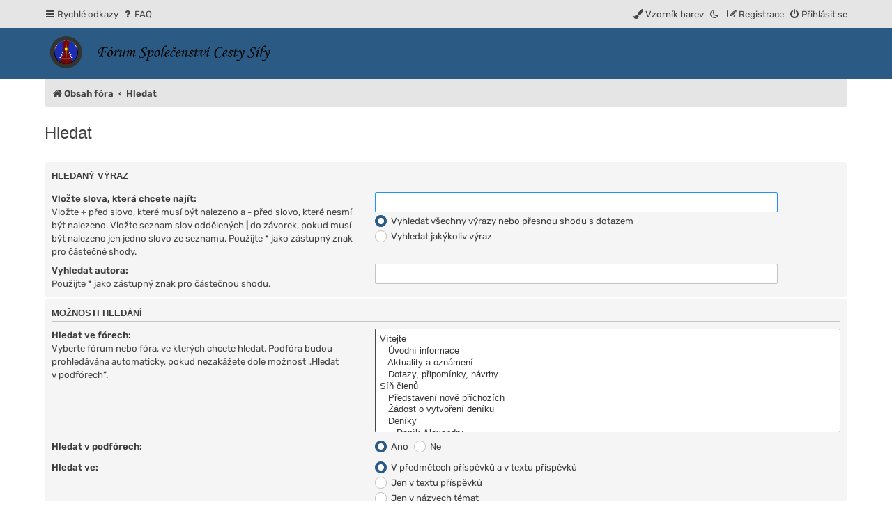

--- FILE ---
content_type: text/html; charset=UTF-8
request_url: https://www.cestasily.cz/forum/search.php?sid=97d932a014344996d9e2dace8891a573
body_size: 6196
content:
<!DOCTYPE html>
<html dir="ltr" lang="cs-alt" class="damaio">
<head>
<meta charset="utf-8">
<meta name="viewport" content="width=device-width, initial-scale=1">
<meta name="color-scheme" content="light dark">

<link rel="shortcut icon" href="https://cestasily.cz/images/favicon.ico" />

<title>Fórum Společenství Cesty Síly - Hledat</title>



<!--
	phpBB style name: damaïo
	Based on style:   prosilver (this is the default phpBB3 style)
	Original author:  Tom Beddard ( http://www.subBlue.com/ )
	Modified by:      cabot ( https://cabotweb.fr/ )
					  Mazeltof ( https://www.mazeland.fr/ )
-->









































<link href="./assets/css/font-awesome.min.css?assets_version=4" rel="stylesheet">
<link rel="preload" href="./styles/damaio/theme/fonts/rubik-regular.woff2" as="font" type="font/woff2" crossorigin>
<link href="./styles/prosilver/theme/stylesheet.css?assets_version=4" rel="stylesheet">
<script>if (localStorage.sideoftheforce) document.documentElement.setAttribute("data-theme", localStorage.sideoftheforce);</script>
	<script>
		for (let i = 1; i <= 3; i++) {
			const color = localStorage.getItem('maincolor' + i);
			if (color) {
				document.documentElement.style.setProperty('--main-color' + i, color);
			}
		}
	</script>
	<link href="./styles/damaio/theme/spectrum/spectrum.min.css?v=2.0.10&assets_version=4" rel="stylesheet">
<link href="./styles/damaio/theme/base.css?assets_version=4" rel="stylesheet">
<link href="./styles/damaio/theme/light_dark.css?assets_version=4" rel="stylesheet">
<link href="./styles/damaio/theme/colours.css?assets_version=4" rel="stylesheet">








</head>

<body id="phpbb" class="nojs notouch section-search ltr ">

	

	<a id="top" class="top-anchor"></a>
	
	<div class="navbar" role="navigation">
	<div class="inner main-width">

	<ul id="nav-main" class="nav-main linklist" role="menubar">

		<li id="quick-links" class="quick-links dropdown-container responsive-menu" data-skip-responsive="true">
			<a href="#" class="dropdown-trigger">
				<i class="icon fa-bars fa-fw" aria-hidden="true"></i><span>Rychlé odkazy</span>
			</a>
			<div class="dropdown">
				<div class="pointer"><div class="pointer-inner"></div></div>
				<ul class="dropdown-contents" role="menu">
					
											<li class="separator"></li>
																									<li>
								<a href="./search.php?search_id=unanswered&amp;sid=1bb3938c815f0bcd385d1ec5092d7b83" role="menuitem">
									<i class="icon fa-file-o fa-fw icon-gray" aria-hidden="true"></i><span>Témata bez odpovědi</span>
								</a>
							</li>
							<li>
								<a href="./search.php?search_id=active_topics&amp;sid=1bb3938c815f0bcd385d1ec5092d7b83" role="menuitem">
									<i class="icon fa-file-o fa-fw icon-blue" aria-hidden="true"></i><span>Aktivní témata</span>
								</a>
							</li>
							<li class="separator"></li>
							<li>
								<a href="./search.php?sid=1bb3938c815f0bcd385d1ec5092d7b83" role="menuitem">
									<i class="icon fa-search fa-fw" aria-hidden="true"></i><span>Hledat</span>
								</a>
							</li>
					
										<li class="separator"></li>

									</ul>
			</div>
		</li>

				<li data-skip-responsive="true">
			<a href="/forum/app.php/help/faq?sid=1bb3938c815f0bcd385d1ec5092d7b83" rel="help" title="Často kladené otázky" role="menuitem">
				<i class="icon fa-question-circle fa-fw" aria-hidden="true"></i><span>FAQ</span>
			</a>
		</li>
						
			<li class="rightside"  data-skip-responsive="true">
			<a href="./ucp.php?mode=login&amp;redirect=search.php&amp;sid=1bb3938c815f0bcd385d1ec5092d7b83" title="Přihlásit se" role="menuitem" id="modal-login-trigger">
				<i class="icon fa-power-off fa-fw" aria-hidden="true"></i><span>Přihlásit se</span>
			</a>
		</li>
					<li class="rightside" data-skip-responsive="true">
				<a href="./ucp.php?mode=register&amp;sid=1bb3938c815f0bcd385d1ec5092d7b83" role="menuitem">
					<i class="icon fa-pencil-square-o  fa-fw" aria-hidden="true"></i><span>Registrace</span>
				</a>
			</li>
								<li class="rightside" data-skip-responsive="true"><a href="#" id="switch-theme" class="switch-theme"><i class="icon fa-fw"></i></a></li>
				<li class="cp-container dropdown-container dropdown-right rightside" data-skip-responsive="true">
			<a href="#" id="spectrum-dropdown-trigger" class="dropdown-trigger"><i class="icon fa-paint-brush fa-fw" aria-hidden="true"></i><span>Vzorník barev</span></a>
			<div class="dropdown">
				<div class="pointer"><div class="pointer-inner"></div></div>
				<ul class="dropdown-contents cp-list" role="menu">
										<li class="cp-list-item">
						<input type="text" id="color1" class="input-color-picker">
						<button type="button" id="resetcolor1" class="cp-reset" aria-label="Resetovat" disabled>
							<i class="icon fa-trash-o" aria-hidden="true" title="Resetovat"></i>
							<span class="sr-only">Resetovat</span>
						</button>
					</li>
										<li class="cp-list-item">
						<input type="text" id="color2" class="input-color-picker">
						<button type="button" id="resetcolor2" class="cp-reset" aria-label="Resetovat" disabled>
							<i class="icon fa-trash-o" aria-hidden="true" title="Resetovat"></i>
							<span class="sr-only">Resetovat</span>
						</button>
					</li>
										<li class="cp-list-item">
						<input type="text" id="color3" class="input-color-picker">
						<button type="button" id="resetcolor3" class="cp-reset" aria-label="Resetovat" disabled>
							<i class="icon fa-trash-o" aria-hidden="true" title="Resetovat"></i>
							<span class="sr-only">Resetovat</span>
						</button>
					</li>
									</ul>
			</div>
		</li>
				</ul>

	</div>
</div>
	
	<div id="page-header" class="page-header">
		<div class="headerbar" role="banner">
		<div class="main-width">
					<div class="inner">

			<div id="site-description" class="site-description">
				<a id="logo" class="logo" href="./index.php?sid=1bb3938c815f0bcd385d1ec5092d7b83" title="Obsah fóra">
					<span class="site_logo"></span>
				</a>
				
				
				<p class="skiplink"><a href="#start_here">Přejít na&nbsp;obsah</a></p>
			</div>

									
			</div>
					</div>
		</div>
	</div>

<div id="wrap" class="wrap">
		<div class="navbar" role="navigation">
	<div class="inner">

	<ul id="nav-breadcrumbs" class="nav-breadcrumbs linklist navlinks" role="menubar">
				
		
		<li class="breadcrumbs" itemscope itemtype="https://schema.org/BreadcrumbList">

			
							<span class="crumb" itemtype="https://schema.org/ListItem" itemprop="itemListElement" itemscope><a itemprop="item" href="./index.php?sid=1bb3938c815f0bcd385d1ec5092d7b83" data-navbar-reference="index"><i class="icon fa-home fa-fw"></i><span itemprop="name">Obsah fóra</span></a><meta itemprop="position" content="1" /></span>

											
								<span class="crumb" itemtype="https://schema.org/ListItem" itemprop="itemListElement" itemscope><a itemprop="item" href="./search.php?sid=1bb3938c815f0bcd385d1ec5092d7b83"><span itemprop="name">Hledat</span></a><meta itemprop="position" content="2" /></span>
							
					</li>

		
		
	</ul>

	</div>
</div>
	
	<a id="start_here" class="anchor"></a>
	<div id="page-body" class="page-body" role="main">
		
		
<h2 class="solo">Hledat</h2>

<form method="get" action="./search.php" data-focus="keywords">

<div class="panel">
	<div class="inner">
	<h3>Hledaný výraz</h3>

		<fieldset>
		<dl>
		<dt><label for="keywords">Vložte slova, která chcete najít:</label><br /><span>Vložte <strong>+</strong> před slovo, které musí být nalezeno a&nbsp;<strong>-</strong> před slovo, které nesmí být nalezeno. Vložte seznam slov oddělených <strong>|</strong> do&nbsp;závorek, pokud musí být nalezeno jen jedno slovo ze&nbsp;seznamu. Použijte * jako zástupný znak pro&nbsp;částečné shody.</span></dt>
		<dd><input type="search" class="inputbox" name="keywords" id="keywords" size="40" title="Vložte slova, která chcete najít" /></dd>
		<dd><label for="terms1"><input type="radio" name="terms" id="terms1" value="all" checked="checked" /> Vyhledat všechny výrazy nebo přesnou shodu s&nbsp;dotazem</label></dd>
		<dd><label for="terms2"><input type="radio" name="terms" id="terms2" value="any" /> Vyhledat jakýkoliv výraz</label></dd>
	</dl>
	<dl>
		<dt><label for="author">Vyhledat autora:</label><br /><span>Použijte * jako zástupný znak pro&nbsp;částečnou shodu.</span></dt>
		<dd><input type="search" class="inputbox" name="author" id="author" size="40" title="Vyhledat autora" /></dd>
	</dl>
		</fieldset>
	
	</div>
</div>

<div class="panel bg2">
	<div class="inner">

	<h3>Možnosti hledání</h3>

		<fieldset>
		<dl>
		<dt><label for="search_forum">Hledat ve&nbsp;fórech:</label><br /><span>Vyberte fórum nebo fóra, ve&nbsp;kterých chcete hledat. Podfóra budou prohledávána automaticky, pokud nezakážete dole možnost „Hledat v&nbsp;podfórech“.</span></dt>
		<dd><select name="fid[]" id="search_forum" multiple="multiple" size="8" title="Hledat ve&nbsp;fórech"><option value="13">Vítejte</option><option value="34">&nbsp; &nbsp;Úvodní informace</option><option value="4">&nbsp; &nbsp;Aktuality a oznámení</option><option value="38">&nbsp; &nbsp;Dotazy, připomínky, návrhy</option><option value="83">Síň členů</option><option value="10">&nbsp; &nbsp;Představení nově příchozích</option><option value="86">&nbsp; &nbsp;Žádost o vytvoření deníku</option><option value="87">&nbsp; &nbsp;Deníky</option><option value="156">&nbsp; &nbsp;&nbsp; &nbsp;Deník Alexandry</option><option value="108">&nbsp; &nbsp;&nbsp; &nbsp;Atreidin deník</option><option value="58">&nbsp; &nbsp;&nbsp; &nbsp;Aarův deník</option><option value="56">&nbsp; &nbsp;&nbsp; &nbsp;Morellin deník - Manomentie melloni nín</option><option value="93">&nbsp; &nbsp;&nbsp; &nbsp;Voltterův deník</option><option value="57">&nbsp; &nbsp;&nbsp; &nbsp;Torukov denik - cesta k svetlosti</option><option value="55">&nbsp; &nbsp;&nbsp; &nbsp;Chardriho deník života v Síle</option><option value="127">&nbsp; &nbsp;&nbsp; &nbsp;Corův deník</option><option value="136">&nbsp; &nbsp;&nbsp; &nbsp;Padmé Deník</option><option value="139">&nbsp; &nbsp;&nbsp; &nbsp;Malachein deník</option><option value="141">&nbsp; &nbsp;&nbsp; &nbsp;Alldgarrův deník</option><option value="143">&nbsp; &nbsp;&nbsp; &nbsp;Paladinův deník</option><option value="145">&nbsp; &nbsp;&nbsp; &nbsp;Južanov denník</option><option value="146">&nbsp; &nbsp;&nbsp; &nbsp;Myaveřin zápisník</option><option value="152">&nbsp; &nbsp;&nbsp; &nbsp;Uvikúv deník</option><option value="154">&nbsp; &nbsp;&nbsp; &nbsp;Barči deník (LZdroj)</option><option value="155">&nbsp; &nbsp;&nbsp; &nbsp;Ylemm deník</option><option value="61">&nbsp; &nbsp;&nbsp; &nbsp;Coran John Gordic - Deník cesty Jediho</option><option value="54">&nbsp; &nbsp;&nbsp; &nbsp;Zindřin deník - Být dobrým člověkem</option><option value="132">&nbsp; &nbsp;&nbsp; &nbsp;Tyelpe - poslední deník</option><option value="160">&nbsp; &nbsp;&nbsp; &nbsp;Neaktivní deníky</option><option value="96">&nbsp; &nbsp;&nbsp; &nbsp;&nbsp; &nbsp;Aaëtheův deník</option><option value="99">&nbsp; &nbsp;&nbsp; &nbsp;&nbsp; &nbsp;Jerodův deník</option><option value="100">&nbsp; &nbsp;&nbsp; &nbsp;&nbsp; &nbsp;Narnianův deník</option><option value="102">&nbsp; &nbsp;&nbsp; &nbsp;&nbsp; &nbsp;Anakinův deník</option><option value="51">&nbsp; &nbsp;&nbsp; &nbsp;&nbsp; &nbsp;Saezarův deník</option><option value="106">&nbsp; &nbsp;&nbsp; &nbsp;&nbsp; &nbsp;Que-Heganův deník</option><option value="107">&nbsp; &nbsp;&nbsp; &nbsp;&nbsp; &nbsp;Myrskyho deník</option><option value="109">&nbsp; &nbsp;&nbsp; &nbsp;&nbsp; &nbsp;D.S.K. deník</option><option value="112">&nbsp; &nbsp;&nbsp; &nbsp;&nbsp; &nbsp;Jakubúv deník</option><option value="115">&nbsp; &nbsp;&nbsp; &nbsp;&nbsp; &nbsp;Celebov deník</option><option value="117">&nbsp; &nbsp;&nbsp; &nbsp;&nbsp; &nbsp;Davidův deník</option><option value="119">&nbsp; &nbsp;&nbsp; &nbsp;&nbsp; &nbsp;Aliah Deník</option><option value="120">&nbsp; &nbsp;&nbsp; &nbsp;&nbsp; &nbsp;Zaiřin deník</option><option value="121">&nbsp; &nbsp;&nbsp; &nbsp;&nbsp; &nbsp;LukeVikův deník</option><option value="122">&nbsp; &nbsp;&nbsp; &nbsp;&nbsp; &nbsp;Nephelem Deník</option><option value="124">&nbsp; &nbsp;&nbsp; &nbsp;&nbsp; &nbsp;JimmyGreenův deník</option><option value="125">&nbsp; &nbsp;&nbsp; &nbsp;&nbsp; &nbsp;Rebornův deník</option><option value="126">&nbsp; &nbsp;&nbsp; &nbsp;&nbsp; &nbsp;Fr3nkyho deník</option><option value="101">&nbsp; &nbsp;&nbsp; &nbsp;&nbsp; &nbsp;Jarčin deník</option><option value="128">&nbsp; &nbsp;&nbsp; &nbsp;&nbsp; &nbsp;Santusův deník - Holocron</option><option value="135">&nbsp; &nbsp;&nbsp; &nbsp;&nbsp; &nbsp;Helluinův deník</option><option value="137">&nbsp; &nbsp;&nbsp; &nbsp;&nbsp; &nbsp;Yodův deník</option><option value="138">&nbsp; &nbsp;&nbsp; &nbsp;&nbsp; &nbsp;Bizonúv deník</option><option value="140">&nbsp; &nbsp;&nbsp; &nbsp;&nbsp; &nbsp;Iranosův deník</option><option value="142">&nbsp; &nbsp;&nbsp; &nbsp;&nbsp; &nbsp;Casiův deník</option><option value="144">&nbsp; &nbsp;&nbsp; &nbsp;&nbsp; &nbsp;Ejtanův deník</option><option value="161">&nbsp; &nbsp;&nbsp; &nbsp;Mauřin deník</option><option value="162">&nbsp; &nbsp;&nbsp; &nbsp;Mikův deník</option><option value="163">&nbsp; &nbsp;&nbsp; &nbsp;Lucius deník</option><option value="164">&nbsp; &nbsp;&nbsp; &nbsp;G-mee deník</option><option value="165">&nbsp; &nbsp;&nbsp; &nbsp;Jaquelův deník - záchrana nejen sebe sama</option><option value="166">&nbsp; &nbsp;&nbsp; &nbsp;Zubikův deník</option><option value="14">Jediismus</option><option value="1">&nbsp; &nbsp;Jediismus v úvahách (filozofie)</option><option value="12">&nbsp; &nbsp;Jediismus v životě (praxe)</option><option value="2">&nbsp; &nbsp;Síla</option><option value="3">&nbsp; &nbsp;Kodex</option><option value="29">&nbsp; &nbsp;Meditace</option><option value="45">Život Společenství Cesty Síly</option><option value="18">&nbsp; &nbsp;Aktivity a diskuze</option><option value="91">&nbsp; &nbsp;Projekty osobního rozvoje</option><option value="148">&nbsp; &nbsp;&quot;Jedi Jedimu&quot; (barter)</option><option value="17">Volná témata</option><option value="35">&nbsp; &nbsp;Úvahy a zamyšlení</option><option value="36">&nbsp; &nbsp;Dění ve světě</option><option value="8">&nbsp; &nbsp;Star Wars Universe</option><option value="37">&nbsp; &nbsp;Odkazy, literatura, filmy a hudba</option><option value="20">&nbsp; &nbsp;Vaše vlastní tvorba</option><option value="11">&nbsp; &nbsp;Ostatní</option><option value="5">&nbsp; &nbsp;Magie</option><option value="159">&nbsp; &nbsp;Náboženství, víra a filozofické směry</option><option value="28">&nbsp; &nbsp;&nbsp; &nbsp;Ostatní náboženství</option><option value="27">&nbsp; &nbsp;&nbsp; &nbsp;Východní náboženství</option><option value="26">&nbsp; &nbsp;&nbsp; &nbsp;Křesťanství</option><option value="7">&nbsp; &nbsp;&nbsp; &nbsp;Pohanství</option><option value="158">Archivy</option><option value="31">&nbsp; &nbsp;Archiv Fóra</option></select></dd>
	</dl>
	<dl>
		<dt><label for="search_child1">Hledat v&nbsp;podfórech:</label></dt>
		<dd>
			<label for="search_child1"><input type="radio" name="sc" id="search_child1" value="1" checked="checked" /> Ano</label>
			<label for="search_child2"><input type="radio" name="sc" id="search_child2" value="0" /> Ne</label>
		</dd>
	</dl>
	<dl>
		<dt><label for="sf1">Hledat ve:</label></dt>
		<dd><label for="sf1"><input type="radio" name="sf" id="sf1" value="all" checked="checked" /> V&nbsp;předmětech příspěvků a&nbsp;v&nbsp;textu příspěvků</label></dd>
		<dd><label for="sf2"><input type="radio" name="sf" id="sf2" value="msgonly" /> Jen v&nbsp;textu příspěvků</label></dd>
		<dd><label for="sf3"><input type="radio" name="sf" id="sf3" value="titleonly" /> Jen v&nbsp;názvech témat</label></dd>
		<dd><label for="sf4"><input type="radio" name="sf" id="sf4" value="firstpost" /> Jen v&nbsp;prvních příspěvcích témat</label></dd>
	</dl>
	
	<hr class="dashed" />

		<dl>
		<dt><label for="show_results1">Zobrazit výsledky jako:</label></dt>
		<dd>
			<label for="show_results1"><input type="radio" name="sr" id="show_results1" value="posts" checked="checked" /> Příspěvky</label>
			<label for="show_results2"><input type="radio" name="sr" id="show_results2" value="topics" /> Témata</label>
		</dd>
	</dl>
	<dl>
		<dt><label for="sd">Seřadit výsledky podle:</label></dt>
		<dd><select name="sk" id="sk"><option value="a">Autorů</option><option value="t" selected="selected">Času odeslání</option><option value="f">Fór</option><option value="i">Názvů témat</option><option value="s">Předmětu příspěvku</option></select>&nbsp;
			<label for="sa"><input type="radio" name="sd" id="sa" value="a" /> Vzestupně</label>
			<label for="sd"><input type="radio" name="sd" id="sd" value="d" checked="checked" /> Sestupně</label>
		</dd>
	</dl>
	<dl>
		<dt><label>Zobrazit jen výsledky za&nbsp;poslední:</label></dt>
		<dd><select name="st" id="st"><option value="0" selected="selected">Všechny výsledky</option><option value="1">1 den</option><option value="7">7 dní</option><option value="14">2 týdny</option><option value="30">1 měsíc</option><option value="90">3 měsíce</option><option value="180">6 měsíců</option><option value="365">1 rok</option></select></dd>
	</dl>
	<dl>
		<dt>
			<label for="ch">Zobrazit prvních:</label>
			<br><span>Nastavte&nbsp;0 pro&nbsp;zobrazení celého příspěvku.</span>
		</dt>
		<dd><input id="ch" name="ch" type="number" value="300" min="0" max="9999" title="Zobrazit prvních"> znaků příspěvků</dd>
	</dl>
		</fieldset>
	
	</div>
</div>

<div class="panel bg3">
	<div class="inner">

	<fieldset class="submit-buttons">
		<input type="hidden" name="t" value="0" />
<input type="hidden" name="sid" value="1bb3938c815f0bcd385d1ec5092d7b83" />

		<input type="submit" name="submit" value="Hledat" class="button1" />
	</fieldset>

	</div>
</div>

</form>


			</div>


</div> 
<div id="page-footer" class="page-footer main-width" role="contentinfo">
	<div class="navbar" role="navigation">
	<div class="inner main-width">

	<ul id="nav-footer" class="nav-footer linklist" role="menubar">
		<li class="breadcrumbs">
						<span class="crumb"><a href="./index.php?sid=1bb3938c815f0bcd385d1ec5092d7b83" data-navbar-reference="index"><i class="icon fa-home fa-fw" aria-hidden="true"></i><span>Obsah fóra</span></a></span>					</li>
		
				<li class="rightside">Všechny časy jsou v&nbsp;<span title="UTC+1">UTC+01:00</span></li>
							<li class="rightside">
				<a href="/forum/app.php/user/delete_cookies?sid=1bb3938c815f0bcd385d1ec5092d7b83" data-ajax="true" data-refresh="true" role="menuitem">
					<i class="icon fa-trash fa-fw" aria-hidden="true"></i><span>Smazat cookies</span>
				</a>
			</li>
																<li class="rightside" data-last-responsive="true">
				<a href="./memberlist.php?mode=contactadmin&amp;sid=1bb3938c815f0bcd385d1ec5092d7b83" role="menuitem">
					<i class="icon fa-envelope fa-fw" aria-hidden="true"></i><span>Kontaktujte nás</span>
				</a>
			</li>
			</ul>

	</div>
</div>

	<div class="footerbar">
		<div class="main-width">
						<div class="copyright">
								<p class="footer-row">
					<span class="footer-copyright">Založeno na&nbsp;<a href="https://www.phpbb.com/">phpBB</a>&reg; Forum Software &copy; phpBB Limited</span>
				</p>
								<p class="footer-row">
					<span class="footer-copyright">Překlad <a href=http://fotonomad.cz>Leschek - FotoNomad.cz</a></span>
				</p>
								<p class="footer-row">
					<span class="footer-copyright">damaïo &copy; <a href="https://www.mazeland.fr">Mazeltof</a> | <a href="https://cabotweb.fr">cabot</a></span>
				</p>
								<p class="footer-row" role="menu">
					<a class="footer-link" href="./ucp.php?mode=privacy&amp;sid=1bb3938c815f0bcd385d1ec5092d7b83" title="Osobní údaje" role="menuitem">
						<span class="footer-link-text">Osobní údaje</span>
					</a>
					|
					<a class="footer-link" href="./ucp.php?mode=terms&amp;sid=1bb3938c815f0bcd385d1ec5092d7b83" title="Podmínky" role="menuitem">
						<span class="footer-link-text">Podmínky</span>
					</a>
				</p>
											</div>
			


<div class="socialinks">
	<ul>
	<li class="socialinks-list-item damaio-footer-facebook"><a href="https://www.facebook.com/cestasily" title="Facebook"><svg xmlns="http://www.w3.org/2000/svg" viewBox="0 0 320 512" role="graphics-symbol"><path d="M80 299.3V512H196V299.3h86.5l18-97.8H196V166.9c0-51.7 20.3-71.5 72.7-71.5c16.3 0 29.4 .4 37 1.2V7.9C291.4 4 256.4 0 236.2 0C129.3 0 80 50.5 80 159.4v42.1H14v97.8H80z"/></svg></a></li>	</ul>
</div>
		</div>
	</div>

	<div id="darkenwrapper" class="darkenwrapper" data-ajax-error-title="Chyba AJAXu" data-ajax-error-text="Během zpracování vašeho požadavku došlo k&nbsp;chybě." data-ajax-error-text-abort="Uživatel přerušil požadavek." data-ajax-error-text-timeout="Vypršel časový limit pro&nbsp;váš požadavek. Zopakujte, prosím, vaši akci." data-ajax-error-text-parsererror="Během odesílání požadavku došlo k&nbsp;neznámé chybě a&nbsp;server vrátil neplatnou odpověď.">
		<div id="darken" class="darken">&nbsp;</div>
	</div>

	<div id="phpbb_alert" class="phpbb_alert" data-l-err="Chyba" data-l-timeout-processing-req="Vypršel časový limit žádosti.">
		<a href="#" class="alert_close">
			<i class="icon fa-times-circle fa-fw" aria-hidden="true"></i>
		</a>
		<h3 class="alert_title">&nbsp;</h3><p class="alert_text"></p>
	</div>
	<div id="phpbb_confirm" class="phpbb_alert">
		<a href="#" class="alert_close">
			<i class="icon fa-times-circle fa-fw" aria-hidden="true"></i>
		</a>
		<div class="alert_text"></div>
	</div>
			<form method="post" action="./ucp.php?mode=login&amp;sid=1bb3938c815f0bcd385d1ec5092d7b83" class="phpbb_alert modal-login" id="modal-login" role="dialog" aria-modal="true" aria-labelledby="login_modal_heading">
	<a href="#" class="alert_close"><i class="icon fa-times-circle fa-fw" aria-hidden="true"></i><span class="sr-only">Zavřít okno</span></a>
	<h3 id="login_modal_heading"><a href="./ucp.php?mode=login&amp;redirect=search.php&amp;sid=1bb3938c815f0bcd385d1ec5092d7b83">Přihlásit se</a>&nbsp; &bull; &nbsp;<a href="./ucp.php?mode=register&amp;sid=1bb3938c815f0bcd385d1ec5092d7b83">Registrace</a></h3>
	<fieldset class="modal-quick-login">
		<dl>
			<dt>
				<label for="username"><span>Uživatelské jméno:</span></label>
			</dt>
			<dd>
				<input type="text" name="username" id="username" class="inputbox" title="Uživatelské jméno" placeholder="Uživatelské jméno">
			</dd>
		</dl>
		<dl>
			<dt>
				<label for="password"><span>Heslo:</span></label>
			</dt>
			<dd>
				<input type="password" name="password" id="password" class="inputbox" title="Heslo" autocomplete="off" placeholder="Heslo">
			</dd>
								</dl>

		<label for="autologin"><input type="checkbox" name="autologin" id="autologin"> Zapamatovat si mě</label>		<label for="viewonline"><input type="checkbox" name="viewonline" id="viewonline"> Skrýt během tohoto přihlášení můj online stav</label>

		<div class="center"><input type="submit" name="login" value="Přihlásit se" class="button2"></div>
		<input type="hidden" name="redirect" value="./search.php?sid=1bb3938c815f0bcd385d1ec5092d7b83" />
<input type="hidden" name="creation_time" value="1763485263" />
<input type="hidden" name="form_token" value="4f2c5291b09e4c14af11bbd54cabac7fef86b14c" />

		
	</fieldset>
</form>
	</div>

<div>
	<a id="bottom" class="anchor"></a>
	</div>

<a href="#top" class="scrolltop" aria-label="Nahoru">
    <i class="fa fa-arrow-up" aria-hidden="true"></i>
</a>

<script src="./assets/javascript/jquery-3.7.1.min.js?assets_version=4"></script>
<script src="./assets/javascript/core.js?assets_version=4"></script>

	<span id="getcolors" data-cancel="Zru&#x0161;it" data-confirm="Potvrdit"></span>
	<script src="./styles/damaio/theme/spectrum/spectrum.min.js?v=2.0.10&assets_version=4"></script>
	<script>let showPassword = true;</script>
<script src="./styles/damaio/template/functions.min.js?assets_version=4"></script>




<script src="./styles/prosilver/template/forum_fn.js?assets_version=4"></script>
<script src="./styles/prosilver/template/ajax.js?assets_version=4"></script>



</body>
</html>
